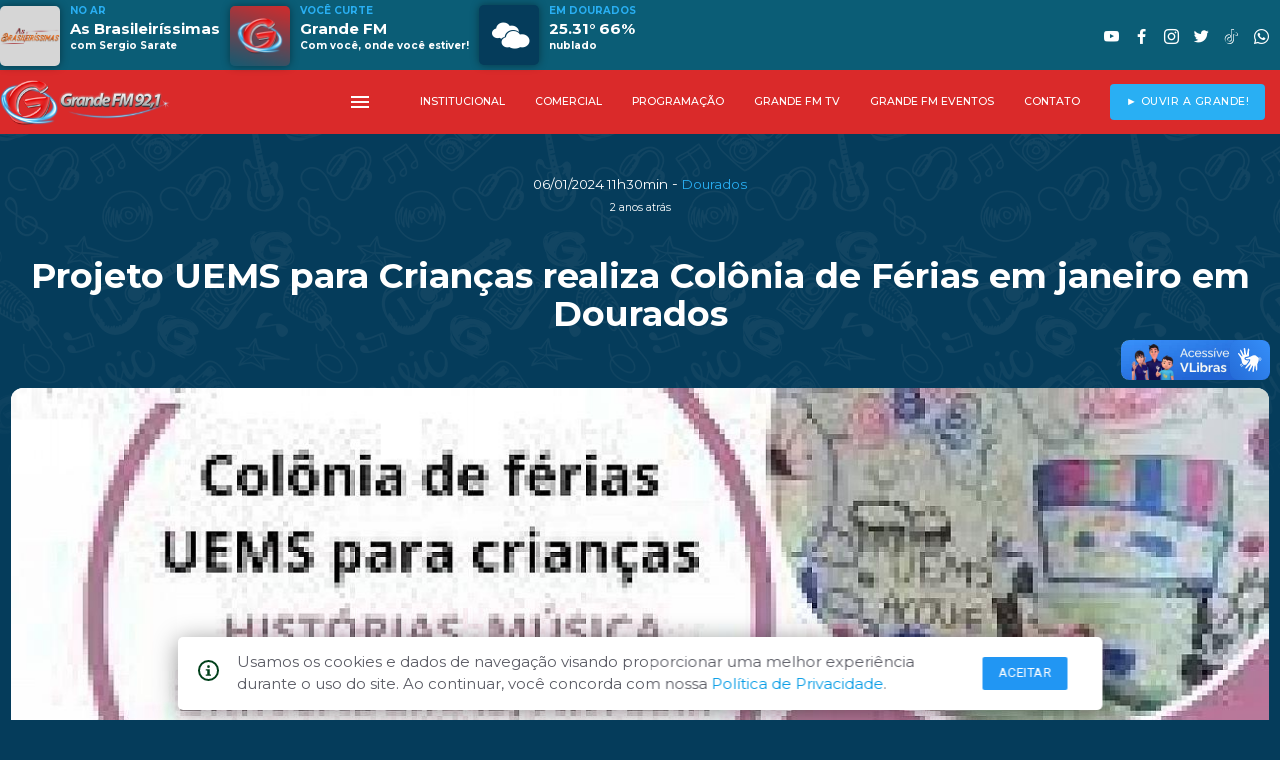

--- FILE ---
content_type: text/html; charset=UTF-8
request_url: https://www.grandefm.com.br/projeto-uems-para-criancas-realiza-colonia-de-ferias-em-janeiro-em-dourados
body_size: 6672
content:
<!DOCTYPE html>
<html lang="pt-BR">

<head>
	<!--
		Autor: ANSIM - Anderson Nunes Soluções Internet & Multimídia
		www.ansim.com.br - (67) 9 9972-7085
		Websites, Apps Android/iOS, Apps SmarTVs
		-->
	<!-- Global site tag (gtag.js) - Google Analytics -->

	<!-- Google Tag Manager -->
	<script>
		(function(w, d, s, l, i) {
			w[l] = w[l] || [];
			w[l].push({
				'gtm.start': new Date().getTime(),
				event: 'gtm.js'
			});
			var f = d.getElementsByTagName(s)[0],
				j = d.createElement(s),
				dl = l != 'dataLayer' ? '&l=' + l : '';
			j.async = true;
			j.src =
				'https://www.googletagmanager.com/gtm.js?id=' + i + dl;
			f.parentNode.insertBefore(j, f);
		})(window, document, 'script', 'dataLayer', 'GTM-5TT8XJW');
	</script>
	<!-- End Google Tag Manager -->

	<!-- Global site tag (gtag.js) - Google Analytics -->
	<script async src="https://www.googletagmanager.com/gtag/js?id=UA-199575054-1"></script>
	<script>
		window.dataLayer = window.dataLayer || [];

		function gtag() {
			dataLayer.push(arguments);
		}
		gtag('js', new Date());

		gtag('config', 'UA-199575054-1');
	</script>
	<!-- META Master -->
	<meta charset="utf-8">
	<meta http-equiv="X-UA-Compatible" content="IE=edge">
	<meta name="viewport" content="width=device-width, initial-scale=1.0, maximum-scale=1.0, user-scalable=yes, maximum-scale=5" />
	<meta name="theme-color" content="#eee">
	<title>Projeto UEMS para Crianças realiza Colônia de Férias em janeiro em Dourados - Dourados</title>
	<meta name="description" content="">
	<meta name="robots" content="index, follow">
	<meta name="author" content="ANSIM - Anderson Nunes Soluções Internet & Multimedia">
	<link rel="canonical" href="https://www.grandefm.com.br/">

	<link rel="apple-touch-icon" sizes="57x57" href="/res/apple-icon-57x57.png">
	<link rel="apple-touch-icon" sizes="60x60" href="/res/apple-icon-60x60.png">
	<link rel="apple-touch-icon" sizes="72x72" href="/res/apple-icon-72x72.png">
	<link rel="apple-touch-icon" sizes="76x76" href="/res/apple-icon-76x76.png">
	<link rel="apple-touch-icon" sizes="114x114" href="/res/apple-icon-114x114.png">
	<link rel="apple-touch-icon" sizes="120x120" href="/res/apple-icon-120x120.png">
	<link rel="apple-touch-icon" sizes="144x144" href="/res/apple-icon-144x144.png">
	<link rel="apple-touch-icon" sizes="152x152" href="/res/apple-icon-152x152.png">
	<link rel="apple-touch-icon" sizes="180x180" href="/res/apple-icon-180x180.png">
	<link rel="icon" type="image/png" sizes="192x192" href="/res/android-icon-192x192.png">
	<link rel="icon" type="image/png" sizes="32x32" href="/res/favicon-32x32.png">
	<link rel="icon" type="image/png" sizes="96x96" href="/res/favicon-96x96.png">
	<link rel="icon" type="image/png" sizes="16x16" href="/res/favicon-16x16.png">
	<link rel="manifest" href="/manifest.json">
	<meta name="msapplication-TileColor" content="#0b5d76">
	<meta name="msapplication-TileImage" content="/res/apple-icon-144x144.png">
	<meta name="theme-color" content="#0b5d76">

	<!-- OpenGraph -->
	<meta property="og:type" content="website">
	<meta property="og:title" content="Projeto UEMS para Crianças realiza Colônia de Férias em janeiro em Dourados - Rádio Grande FM 92,1 Mhz">
	<meta property="og:description" content="Dourados | ">
	<meta property="og:url" content="https://www.grandefm.com.br/projeto-uems-para-criancas-realiza-colonia-de-ferias-em-janeiro-em-dourados">
	<meta property="og:image" content="https://www.grandefm.com.br/cover/projeto-uems-para-criancas-realiza-colonia-de-ferias-em-janeiro-em-dourados">
	<meta property="fb:app_id" content="411051010483834">

	<!-- TwitterCard -->
	<meta name="twitter:card" content="summary_large_image">
	<meta name="twitter:site" content="@92fmdourados">
	<meta name="twitter:title" content="Rádio Grande FM 92,1 Mhz - Com você, onde você estiver!">
	<meta name="twitter:description" content="Ouça e participe da programação da Rádio Grande FM de Dourados, MS. 41 Anos no ar.">
	<meta name="twitter:image" content="https://www.grandefm.com.br/cover/projeto-uems-para-criancas-realiza-colonia-de-ferias-em-janeiro-em-dourados">

	<script src="./js/jquery.js"></script>
	<script src="./js/materialize.min.js"></script>
	<script src="https://cdnjs.cloudflare.com/ajax/libs/limonte-sweetalert2/7.26.28/sweetalert2.all.js"></script>
	<script type="text/javascript" src="slick/slick.min.js"></script>
	<script src="./js/jssocials.min.js"></script>
	<script src="./js/core.js"></script>
	<script async src="https://pagead2.googlesyndication.com/pagead/js/adsbygoogle.js?client=ca-pub-6971195919836355" crossorigin="anonymous"></script>


	<link rel="stylesheet" type="text/css" href="slick/slick.css" />
	<link rel="stylesheet" type="text/css" href="slick/slick-theme.css" />
	<link href="./css/materialize.min.css" rel="stylesheet">
	<link href="./css/fonts.css" rel="stylesheet">
	<link href="./css/social.css" rel="stylesheet">
	<link href="https://fonts.googleapis.com/css?family=Material+Icons|Material+Icons+Outlined|Material+Icons+Two+Tone|Material+Icons+Round|Material+Icons+Sharp" rel="stylesheet">
	<link href="./css/mod_material2019.css" rel="stylesheet">
	<link href="css/owfont-regular.css" rel="stylesheet" type="text/css">
	<link href="./css/main.css" rel="stylesheet">


</head>

<body>
	<div id="fb-root"></div>
	<script async defer crossorigin="anonymous" src="https://connect.facebook.net/pt_BR/sdk.js#xfbml=1&version=v6.0&appId=1038984689807320&autoLogAppEvents=1"></script>
	<div id="topo" class="row z-depth-0">
	<div id="topmost" class="tercearia hide-on-med-and-down">
		<div id="topmost_menu" class="container valign-wrapper">
			<div id="aovivo_top" class="col s9" style="margin:0;padding:0;opacity:0">
				<div><img class="imglocutor materialboxed no-border" height="60" src="/images/nada.png" alt="Atração no ARS"></div>
				<div>
					<span class="tag">NO AR</span>
					<span class="programa"></span>
					<span class="locutor"></span>
				</div>
				<div><img class="cover materialboxed" height="60" src="/images/nada.png" alt="Tocando agora"></div>
				<div>
					<span class="tag">VOCÊ CURTE</span>
					<span class="interprete"></span>
					<span class="musica"></span>
				</div>
				<div class="ico_clima">
					<i id="imgclima" class="owf owf-3x"></i>
				</div>
				<div>
					<span class="tag">EM DOURADOS</span>
					<span class="temperatura"></span>
					<span class="umidade"></span>
				</div>
				<div>
				</div>
				<div>
				</div>
			</div>
			<div class="col s3 right">
				<ul id="social_top">
					<li><a class="white-text" target="_blank" href="https://www.youtube.com/user/radiograndefm"><i class="socicon-youtube"></i></a></li>
					<li><a class="white-text" target="_blank" href="https://www.facebook.com/radiograndefm"><i class="socicon-facebook"></i></a></li>
					<li><a class="white-text" target="_blank" href="https://www.instagram.com/radiograndefm92"><i class="socicon-instagram"></i></a></li>
					<li><a class="white-text" target="_blank" href="https://www.twitter.com/grandefm921"><i class="socicon-twitter"></i></a></li>
					<li><a class="white-text" target="_blank" href="https://www.tiktok.com/@grandefm921"><i class="socicon-tiktok"></i></a></li>
					<li><a class="white-text" target="_blank" href="https://api.whatsapp.com/send/?phone=5567992729292&text=Quero%20mandar%20meu%20recadinho%20%C2%BB%20%20&app_absent=0"><i class="socicon-whatsapp"></i></a></li>
					<!-- <li><a class="white-text" target="_blank" href="tel://+556734111992"><i class="socicon-viber"></i></a></li> -->
				</ul>
			</div>
		</div>
	</div>
	<nav class="z-depth-0 primaria">
		<div class="nav-wrapper container">
			<a href="#" data-target="menu-mobile" class="sidenav-trigger show"><i class="material-icons">menu</i></a>
			<a href="/" class="brand-logo" style="margin-top: 5px">
				<picture>
					<source media="(max-width:992px)" srcset="/images/grandefm_logo.png">
					<img src="/images/logo_grandefm_horizontal.png" alt="Rádio Grande FM" style="height: 45px !important">
				</picture>
			</a>

			<ul class="menutop right hide-on-med-and-down">
				<li><a href="#" data-target="menu-mobile" class="sidenav-trigger show-on-medium-and-up"><i class="material-icons">menu</i></a></li>
				<li><a class="white-text dropdown-trigger" data-beloworigin="true" data-target="institucional" href="#!">INSTITUCIONAL</a></li>
				<li>
						<ul id="institucional" class="dropdown-content context" data-beloworigin="true">
															<li><a href="/a-radio">A R&aacute;dio</a></li>
															<li><a href="/abrangencia">Abrangência</a></li>
															<li><a href="/termosdeuso">Termos de Uso</a></li>
															<li><a href="/privacidade">Pol&iacute;tica de Privacidade</a></li>
													</ul>
					</li>
								<li><a class="white-text dropdown-trigger" data-beloworigin="true" data-target="comercial" href="#!">COMERCIAL</a></li>
				<li>
						<ul id="comercial" class="dropdown-content context" data-beloworigin="true">
															<li><a href="/politicas-comerciais">Pol&iacute;ticas Comerciais</a></li>
															<li><a href="/mediakit">MediaKit</a></li>
													</ul>
					</li>
								<li><a class="white-text" href="/programacao">PROGRAMAÇÃO</a></li>
				<li><a class="white-text" href="/tv">GRANDE FM TV</a></li>
				<li><a class="white-text" href="/galerias">GRANDE FM EVENTOS</a></li>
				<li><a class="white-text" href="/contato">CONTATO</a></li>
				<li><a class="btn secundaria popopen pulse" href="/#ouvir">► OUVIR A GRANDE!</a></li>
			</ul>
		</div>

	</nav>
	<ul class="sidenav tercearia" id="menu-mobile">
		<i id="closeSlider" class="material-icons tiny">close</i>
		<li><img src="/images/logo_grandefm_horizontal.png" alt="Rádio Grande FM" style="height: 45px !important; margin: 20px 0 0 60px"></li>
		<li><a class="btn primaria popopen" href="/#ouvir"><strong>OUVIR A RÁDIO</strong><i class="material-icons-round white-text left">radio</i></a></li>
				<li><a class="white-text" href="#aovivo">VER AO VIVO<i class="material-icons-round left">live_tv</i></a></li>
		<li><a class="white-text" href="podcasts">PODCASTS<i class="material-icons-round left">podcasts</i></a></li>
		<li><a class="white-text" href="#destaques">DESTAQUES<i class="material-icons-round left">announcement</i></a></li>
		<li><a class="white-text" href="#tv">GRANDE FM TV<i class="material-icons-round left">tv</i></a></li>
		<li><a class="white-text" href="#novidades">NOVIDADES<i class="material-icons-round left">newspaper</i></a></li>
		<li><a class="white-text" href="#top10_list">TOP 10<i class="material-icons-round left">playlist_add_check_circle</i></a></li>
		<li><a class="white-text" href="#gfm">GRANDE FM MUSIC<i class="material-icons-round left">headphones</i></a></li>
		<li><a class="white-text" href="#coletaneas">COLETÂNEAS<i class="material-icons-round left">art_track</i></a></li>
		<li><a class="white-text" href="/galeria/grandes-marcas-grandefm">ANUNCIANTES<i class="material-icons-round left">workspace_premium</i></a></li>
		<li><a class="white-text" href="/programacao">PROGRAMAÇÃO<i class="material-icons-round left">calendar_month</i></a></li>
		<li><a class="white-text" href="/galerias">GRANDE FM EVENTOS<i class="material-icons-round left">photo</i></a></li>
		<li><a class="white-text" href="/contato">CONTATO<i class="material-icons-round left">chat</i></a></li>
		<li class="no-padding no-close">
			<ul class="collapsible collapsible-accordion no-close">
				<li class="no-close">
					<a class="collapsible-header white-text no-close">INSTITUCIONAL<i class="material-icons">unfold_more</i></a>
					<div class="collapsible-body no-close">
						<ul class="no-close">
																								<li><a href="/a-radio">A R&aacute;dio</a></li>
																	<li><a href="/abrangencia">Abrangência</a></li>
																	<li><a href="/termosdeuso">Termos de Uso</a></li>
																	<li><a href="/privacidade">Pol&iacute;tica de Privacidade</a></li>
																					</ul>
					</div>
				</li>
			</ul>
		</li>
		<li class="no-padding">
			<ul class="collapsible collapsible-accordion">
				<li>

					<div class="collapsible-body">
						<ul>
							<li>
									<ul id="comercial_tab" class="dropdown-content context" data-beloworigin="true">
																					<li><a href="/politicas-comerciais">Pol&iacute;ticas Comerciais</a></li>
																					<li><a href="/mediakit">MediaKit</a></li>
																			</ul>
								</li>
													</ul>
					</div>
				</li>
			</ul>
		</li>
	</ul>
</div>	<article>
		<div class="row container section">

			<!--cabecario -->
			<div class="section center-align">
				<span class="white-text f10">06/01/2024 11h30min</span> - <span class="ler_data f10 secundaria-text">Dourados</span><br>
				<span class="white-text f8">2 anos atrás</span>
			</div>

			<h1 class="white-text center-align ler_chamada f26" style="padding:0;margin:25px auto"><b>Projeto UEMS para Crianças realiza Colônia de Férias em janeiro em Dourados</b></h1>
			<h6 class="white-text center-align ler_fio f12"></h6><br>
			<!-- fim cabecario -->

			<!-- midias -->
			<div class="col s12 l12 white-text f12 left">
									<div class="card" style="border:0 !important">
						<div class="card-image" style="border:0 !important">
							<img class="responsive-img materialboxed" src="https://www.grandefm.com.br/img_news.php?id_foto=64892&wmax=1280&hmax=720" title="" style="border:0 !important">
							<span class="bgalpha f10" style="position: absolute; bottom: 0px; color: #fff; font-weight:400; z-index:50;padding:25px 10px 10px 10px">
								<b>Imagem divulgação</b> ► 							</span>
						</div>
					</div>
							</div>
			<!-- fim midias -->
			<!-- detalhes -->
			<div class="row container">
				<div class="col s12 m6 valign-wrapper">
					<div class="row valign-wrapper">
						<span class="f10 left-align left">
							Fonte:
						</span>
						<img src="/media/../res/apple-icon.png" alt="Fonte" title="Grande FM" style="height: 30px; border-radius: 5px; margin: 0 10px;" class="left" />
						<span class="f10 left-align">
							Grande FM						</span>
					</div>
				</div>
				<div class="col s12 m6"><br>
					<div id="share" class="right" style="padding-right:15px"></div>
				</div>
			</div>
			<!-- fim detalhes -->
			<!-- corpo -->
			<div id="noticia_corpo" class="container">
				<div id="badge_googlenews">
					<a href="https://news.google.com/publications/CAAqKggKIiRDQklTRlFnTWFoRUtEMmR5WVc1a1pXWnRMbU52YlM1aWNpZ0FQAQ?hl=pt-br&ceid=BR:pt-419&oc=3" target="_blank">
						<span>Siga-nos no</span>
						<div>
							<img src="/images/googleNews.png" alt="Grande FM 92,1">
						</div>
					</a>
				</div>
				<br><br>
				<p dir="ltr" style="line-height: 1.38; margin-top: 0pt; margin-bottom: 0pt;">Estão disponíveis as inscrições para a 8ª edição da Colônia de Férias do UEMS para Crianças, promovida pelo curso de Pedagogia da Universidade Estadual de Mato Grosso do Sul (UEMS). O evento está programado para acontecer de 15 a 19 de janeiro, das 13h às 17h, no salão da Escola Municipal Aurora Pedroso de Camargo (Pólem), localizada em Dourados.</p><p>Podem participar crianças com idades entre 3 e 8 anos,&nbsp; as inscrições estão abertas. O custo dos convites é de R$ 200 por semana ou R$ 45 por diária avulsa, destinados à aquisição de materiais e lanches durante o evento.</p><p>Para obter mais informações, os interessados podem entrar em contato com a coordenadora do projeto, a professora Giana Amaral Yamin, através do telefone 67-99971-8879.</p>				<br><br>
							<a class="chip" href="/tag/"><span style="margin-right:5px">•  </span></a>
						</div>
			<br><br>
			<!-- fim corpo -->
			<!-- comentarios -->		
			 <div class="container section" style="display:table">
			<div class=" fb-comments card white col s12" style="height: auto !important" data-href="https://www.grandefm.com.br/projeto-uems-para-criancas-realiza-colonia-de-ferias-em-janeiro-em-dourados" data-width="100%" data-numposts="10" data-order-by="reverse_time"></div>
			</div>
			<!-- fim comentarios -->

		</div>
		<footer class="page-footer transparent">
    <div id="apps" class="row container section">
        <div class="col s12 section center-align">
            <h5>Baixe o aplicativo oficial da Grande FM</h5>
        </div>
        <div class="col s12 m6 center-align">
            <a href='https://play.google.com/store/apps/details?id=br.com.grandefm.app'><img class="card no-border responsive-img" alt='Disponível no Google Play' src='/images/play_store.jpg' /></a>
        </div>
        <div class="col s12 m6 center-align">
            <a href="https://apps.apple.com/us/app/grande-fm-92-1-dourados-ms/id1591121573#?platform=iphone"><img src="/images/apple_store.jpg" class="card no-border responsive-img" title="Disponivel na Apple Store" alt="Aplpe Store" /></a>
        </div>
    </div>
    <div class="container" style="border-bottom: 4px solid var(--primaria);border-radius: 10px; height: 60px; margin-bottom: 30px">
        <div class="row center-align">
            <img alt="Logo Grande FM" src="/res/apple-icon-180x180.png" class="" style="position: relative; height: 60px; bottom: -30px; background-color: var(--fundo); padding:0 20px">
        </div>
    </div>
    <div class="footer-copyright transparent">
        <div class="container f8 center-align">
            © 1980 - 2026 <a href="/privacidade">POLÍTICA DE PRIVACIDADE</a> - <a href="/termosdeuso">TERMOS DE USO</a>
        </div>
    </div>
    <div id="developedby" class="center-align" style="font-size: 0.8em; padding-bottom: 10px;">
        Desenvolvido por <a href="https://www.ansim.com.br/" target="_blank" rel="noopener noreferrer">ANSIM</a>
        <span class="hide">Anderson Nunes - Soluções Inovativas Multiplataformas</span>
    </div>
</footer>

    <div id="modalLGPD">
        <span style="margin-right: 18px" id="iconLgpd">
            <svg xmlns="http://www.w3.org/2000/svg" width="20.85" height="20.85" viewBox="0 0 20.85 20.85">
                <defs>
                    <style>
                        .a {
                            fill: #00401a;
                        }
                    </style>
                </defs>
                <path class="a" d="M11.693,8.118a.98.98,0,0,1,.977-.977h.652a.98.98,0,0,1,.977.977v.652a.98.98,0,0,1-.977.977H12.67a.98.98,0,0,1-.977-.977ZM15.6,17.566H10.389v-1.3h1.3V12.353h-1.3v-1.3H14.3v5.213h1.3ZM13,1.928A10.425,10.425,0,1,0,23.421,12.353,10.425,10.425,0,0,0,13,1.928Zm0,18.9a8.47,8.47,0,1,1,8.47-8.47A8.47,8.47,0,0,1,13,20.823Z" transform="translate(-2.571 -1.928)"></path>
            </svg>
        </span>
        <p style="text-align: left;letter-spacing: 0px;margin-right: 30px;margin-top: 14px;color: #5b5c65;">
            Usamos os cookies e dados de navegação visando proporcionar uma melhor experiência durante o uso do site. Ao continuar, você concorda com nossa <a href="/privacidade"> Política de Privacidade</a>.
        </p>
        <div id="divButtonsLgpd" style="display: flex;flex-direction: row;">
            <button id="acceptCookie" class="btn-small blue z-depth-0">Aceitar</button>
            <button id="closeModalLGPD" class="hide" style="width: 99px;height: 35px;background: #ffffff;border: 1px solid #5b5c65;border-radius: 4px;color: #5b5c65;">Fechar</button>
        </div>
    </div>
<div vw class="enabled">
    <div vw-access-button class="active"></div>
    <div vw-plugin-wrapper>
        <div class="vw-plugin-top-wrapper"></div>
    </div>
</div>
<script src="https://vlibras.gov.br/app/vlibras-plugin.js"></script>
<script>
    new window.VLibras.Widget('https://vlibras.gov.br/app');
</script>	</article>
	<script>
		$(document).ready(function() {
			$('.materialboxed').materialbox();

			$("#share").jsSocials({
				url: "https://www.grandefm.com.br/projeto-uems-para-criancas-realiza-colonia-de-ferias-em-janeiro-em-dourados",
				text: "Projeto UEMS para Crianças realiza Colônia de Férias em janeiro em Dourados - Naviraí OnLine",
				showLabel: false,
				showCount: false,
				shareIn: "popup",
				shares: ["email", "twitter", "facebook", "googleplus", "linkedin", "whatsapp"]
			});

			setInterval("Relogio()", 1000);
		});
		var h = 06;
		var m = 51;
		var s = 16;
		35;

		function Relogio() {
			if (s >= 59) {
				s = -1;
				m = m + 1;
				if (m >= 60) {
					m = 0;
					h = h + 1;
					if (h >= 24) {
						h = 0;
					}
				}
			}
			s = s + 1;
			if (h <= 9) {
				xh = "0" + h;
			} else {
				xh = h;
			}
			if (m <= 9) {
				xm = "0" + m;
			} else {
				xm = m;
			}
			if (s <= 9) {
				xs = "0" + s;
			} else {
				xs = s;
			}
			$(".lblrelogio").html('' + xh + ":" + xm + ":" + xs);
		}
	</script>
</body>

</html>

--- FILE ---
content_type: text/html; charset=utf-8
request_url: https://www.google.com/recaptcha/api2/aframe
body_size: 269
content:
<!DOCTYPE HTML><html><head><meta http-equiv="content-type" content="text/html; charset=UTF-8"></head><body><script nonce="1VzZeU3AXFyLI2j517W6dQ">/** Anti-fraud and anti-abuse applications only. See google.com/recaptcha */ try{var clients={'sodar':'https://pagead2.googlesyndication.com/pagead/sodar?'};window.addEventListener("message",function(a){try{if(a.source===window.parent){var b=JSON.parse(a.data);var c=clients[b['id']];if(c){var d=document.createElement('img');d.src=c+b['params']+'&rc='+(localStorage.getItem("rc::a")?sessionStorage.getItem("rc::b"):"");window.document.body.appendChild(d);sessionStorage.setItem("rc::e",parseInt(sessionStorage.getItem("rc::e")||0)+1);localStorage.setItem("rc::h",'1768647080986');}}}catch(b){}});window.parent.postMessage("_grecaptcha_ready", "*");}catch(b){}</script></body></html>

--- FILE ---
content_type: text/css
request_url: https://www.grandefm.com.br/css/mod_material2019.css
body_size: 818
content:
strong {
  font-weight: bold !important;
}
.input-field > input {
  background-color: rgba(255, 255, 255, 0);
  padding: 10px;
  width: 100%;
  height: 50px;
  border: 1px solid #ccc;
  border-radius: 0.5em;
}

.input-field > input:focus :active {
  border: 1px solid blue;
  transition: all 250ms;
}

.input-field.chips {
  border: 0;
  box-shadow: none;
}

.input-field.chips:focus :active {
  border: 1px solid blue;
  border-radius: 0.5em;
  box-shadow: none;
}

.input-field.chips > input:focus :active {
  border: 0;
}

.input-field > input:focus :active {
  border: 1px solid blue;
  transition: all 250ms;
  background-color: #ccc;
}

.input-field > label {
  background-color: rgba(255, 255, 255, 0);
  margin: 0px 10px;
  padding: 0px 5px;
}

.input-field > label.active {
  color: blue;
  margin-top: 4px;
  background-color: rgba(255, 255, 255, 1);
  border-radius: 0.5em;
}

.input-field > textarea {
  height: 80px;
  padding: 10px;
  background-color: rgba(255, 255, 255, 0);
  padding: 10px;
  width: 100%;
  border: 1px solid #ccc;
  border-radius: 0.5em;
  height: 100px;
}

/* cards */
.card {
  background-color: rgb(255, 255, 255);
  border: 1px solid #ddd;
  -webkit-border-radius: 0.8rem;
  border-radius: 0.8rem;
  overflow: hidden;
  box-shadow: none;
  transition: all 100ms ease-in-out;
}

.card:hover {
  cursor: pointer;
  transition: all 100ms ease-in-out;
}

.card
  .card-action
  a:not(.btn):not(.btn-large):not(.btn-small):not(.btn-large):not(.btn-floating) {
  margin: 0px 5px 8px 0px;
  color: #999;
  font-size: 10pt;
}

.card .card-content {
  padding: 12px;
}

/* selectbox */

.selectbox {
  height: 45px;
  background-color: rgba(255, 255, 255, 0);
  padding: 10px;
  border: 1px solid #ccc;
  border-radius: 0.5em;
  margin: 0;
  z-index: 0;
  display: block;
  cursor: pointer;
  overflow: hidden;
}
.selectbox:before {
  font-size: 11px;
  content: "▼";
  float: right;
  z-index: 100;
  padding: 4px;
}
.selectbox:hover {
  height: 160px;
}

.selectbox-content {
  height: 100px;
  overflow-y: scroll;
  margin-bottom: 10px;
}
.selectbox-content > li {
  width: 100%;
  padding: 5px 0px;
  height: 35px;
  border-bottom: 1px solid #eee;
}

.selectbox-content > li:active {
  background-color: rgba(0, 05, 0, 0.1);
}

.btn-down {
  background-color: rgba(255, 255, 255, 0);
  padding: 10px;
  width: 100%;
  height: 50px;
  border: 1px solid #ccc;
  border-radius: 0.5em;
  width: 320px;
}

.btn-down:after {
  position: relative;
  font-size: 8pt;
  content: "▼";
  padding: 10px;
}

input.select-dropdown.dropdown-trigger {
  background-color: rgba(255, 255, 255, 0);
  padding: 0px 0px 0px 10px;
  height: 45px;
  border: 1px solid #ccc;
  border-radius: 0.5em;
  margin: 0;
  z-index: 0;
}
.select-wrapper input.select-dropdown:focus {
  border: 1px solid blue;
  color: blue;
}

ul.dropdown-content.select-dropdown {
  margin-top: 50px;
  border-radius: 0.5em;
}


--- FILE ---
content_type: text/css
request_url: https://www.grandefm.com.br/css/sfw.css
body_size: 371
content:
@font-face {
    font-family: 'SF UI  Text';
    src: url('/fonts/subset-SFUIText-BoldG3.woff2') format('woff2'),
        url('/fonts/subset-SFUIText-BoldG3.woff') format('woff');
    font-weight: bold;
    font-style: normal;
    font-display: swap;
}

@font-face {
    font-family: 'SF UI  Text';
    src: url('/fonts/subset-SFUIText-HeavyItalic.woff2') format('woff2'),
        url('/fonts/subset-SFUIText-HeavyItalic.woff') format('woff');
    font-weight: 200;
    font-style: italic;
    font-display: swap;
}

@font-face {
    font-family: 'SF UI  Text';
    src: url('/fonts/subset-SFUIText-Heavy.woff2') format('woff2'),
        url('/fonts/subset-SFUIText-Heavy.woff') format('woff');
    font-weight: 800;
    font-style: normal;
    font-display: swap;
}

@font-face {
    font-family: 'SF UI  Text';
    src: url('/fonts/subset-SFUIText-BoldItalicG3.woff2') format('woff2'),
        url('/fonts/subset-SFUIText-BoldItalicG3.woff') format('woff');
    font-weight: bold;
    font-style: italic;
    font-display: swap;
}

@font-face {
    font-family: 'SF UI  Text';
    src: url('/fonts/subset-SFUIText-Medium.woff2') format('woff2'),
        url('/fonts/subset-SFUIText-Medium.woff') format('woff');
    font-weight: 500;
    font-style: normal;
    font-display: swap;
}

@font-face {
    font-family: 'SF UI  Text';
    src: url('/fonts/subset-SFUIText-ItalicG3.woff2') format('woff2'),
        url('/fonts/subset-SFUIText-ItalicG3.woff') format('woff');
    font-weight: normal;
    font-style: italic;
    font-display: swap;
}

@font-face {
    font-family: 'SF UI  Text';
    src: url('/fonts/subset-SFUIText-Light.woff2') format('woff2'),
        url('/fonts/subset-SFUIText-Light.woff') format('woff');
    font-weight: 300;
    font-style: normal;
    font-display: swap;
}

@font-face {
    font-family: 'SF UI  Text';
    src: url('/fonts/subset-SFUIText-LightItalic.woff2') format('woff2'),
        url('/fonts/subset-SFUIText-LightItalic.woff') format('woff');
    font-weight: 300;
    font-style: italic;
    font-display: swap;
}

@font-face {
    font-family: 'SF UI  Text';
    src: url('/fonts/subset-SFUIText-Semibold.woff2') format('woff2'),
        url('/fonts/subset-SFUIText-Semibold.woff') format('woff');
    font-weight: 600;
    font-style: normal;
    font-display: swap;
}

@font-face {
    font-family: 'SF UI  Text';
    src: url('/fonts/subset-SFUIText-SemiboldItalic.woff2') format('woff2'),
        url('/fonts/subset-SFUIText-SemiboldItalic.woff') format('woff');
    font-weight: 600;
    font-style: italic;
    font-display: swap;
}

@font-face {
    font-family: 'SF UI  Text';
    src: url('/fonts/subset-SFUIText-MediumItalic.woff2') format('woff2'),
        url('/fonts/subset-SFUIText-MediumItalic.woff') format('woff');
    font-weight: 500;
    font-style: italic;
    font-display: swap;
}

@font-face {
    font-family: 'SF UI  Text';
    src: url('/fonts/subset-SFUIText-RegularG3.woff2') format('woff2'),
        url('/fonts/subset-SFUIText-RegularG3.woff') format('woff');
    font-weight: normal;
    font-style: normal;
    font-display: swap;
}